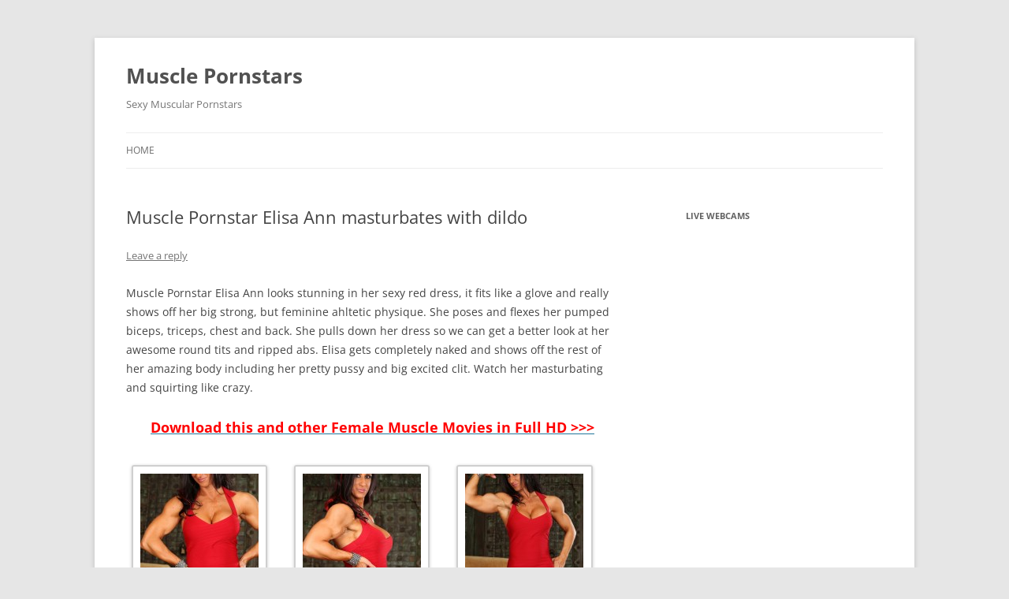

--- FILE ---
content_type: text/html; charset=UTF-8
request_url: http://www.musclepornstars.com/muscle-pornstar-elisa-ann-masturbates-with-dildo/
body_size: 8888
content:
<!DOCTYPE html>
<!--[if IE 7]>
<html class="ie ie7" lang="en-US" prefix="og: http://ogp.me/ns# fb: http://ogp.me/ns/fb# article: http://ogp.me/ns/article#">
<![endif]-->
<!--[if IE 8]>
<html class="ie ie8" lang="en-US" prefix="og: http://ogp.me/ns# fb: http://ogp.me/ns/fb# article: http://ogp.me/ns/article#">
<![endif]-->
<!--[if !(IE 7) & !(IE 8)]><!-->
<html lang="en-US" prefix="og: http://ogp.me/ns# fb: http://ogp.me/ns/fb# article: http://ogp.me/ns/article#">
<!--<![endif]-->
<head>
<meta charset="UTF-8" />
<meta name="viewport" content="width=device-width" />
<title>Muscle Pornstar Elisa Ann masturbates with dildo | Muscle Pornstars</title>
<link rel="profile" href="https://gmpg.org/xfn/11" />
<link rel="pingback" href="http://www.musclepornstars.com/xmlrpc.php">
<!--[if lt IE 9]>
<script src="http://www.musclepornstars.com/wp-content/themes/twentytwelve/js/html5.js?ver=3.7.0" type="text/javascript"></script>
<![endif]-->
<meta name='robots' content='max-image-preview:large' />

<!-- SEO Ultimate (http://www.seodesignsolutions.com/wordpress-seo/) -->
	<meta property="og:type" content="article" />
	<meta property="og:title" content="Muscle Pornstar Elisa Ann masturbates with dildo" />
	<meta property="og:url" content="https://www.musclepornstars.com/muscle-pornstar-elisa-ann-masturbates-with-dildo/" />
	<meta property="article:published_time" content="2014-06-03" />
	<meta property="article:modified_time" content="2014-06-03" />
	<meta property="article:author" content="https://www.musclepornstars.com/author/admin/" />
	<meta property="article:tag" content="Busty Muscle Women" />
	<meta property="article:tag" content="Naked Muscle Girls" />
	<meta property="article:tag" content="Sexy Female Muscle" />
	<meta property="og:site_name" content="Muscle Pornstars" />
	<meta name="twitter:card" content="summary" />
<!-- /SEO Ultimate -->

<link rel="alternate" type="application/rss+xml" title="Muscle Pornstars &raquo; Feed" href="https://www.musclepornstars.com/feed/" />
<link rel="alternate" type="application/rss+xml" title="Muscle Pornstars &raquo; Comments Feed" href="https://www.musclepornstars.com/comments/feed/" />
<link rel="alternate" type="application/rss+xml" title="Muscle Pornstars &raquo; Muscle Pornstar Elisa Ann masturbates with dildo Comments Feed" href="https://www.musclepornstars.com/muscle-pornstar-elisa-ann-masturbates-with-dildo/feed/" />
<script type="text/javascript">
/* <![CDATA[ */
window._wpemojiSettings = {"baseUrl":"https:\/\/s.w.org\/images\/core\/emoji\/14.0.0\/72x72\/","ext":".png","svgUrl":"https:\/\/s.w.org\/images\/core\/emoji\/14.0.0\/svg\/","svgExt":".svg","source":{"concatemoji":"http:\/\/www.musclepornstars.com\/wp-includes\/js\/wp-emoji-release.min.js?ver=6.4.7"}};
/*! This file is auto-generated */
!function(i,n){var o,s,e;function c(e){try{var t={supportTests:e,timestamp:(new Date).valueOf()};sessionStorage.setItem(o,JSON.stringify(t))}catch(e){}}function p(e,t,n){e.clearRect(0,0,e.canvas.width,e.canvas.height),e.fillText(t,0,0);var t=new Uint32Array(e.getImageData(0,0,e.canvas.width,e.canvas.height).data),r=(e.clearRect(0,0,e.canvas.width,e.canvas.height),e.fillText(n,0,0),new Uint32Array(e.getImageData(0,0,e.canvas.width,e.canvas.height).data));return t.every(function(e,t){return e===r[t]})}function u(e,t,n){switch(t){case"flag":return n(e,"\ud83c\udff3\ufe0f\u200d\u26a7\ufe0f","\ud83c\udff3\ufe0f\u200b\u26a7\ufe0f")?!1:!n(e,"\ud83c\uddfa\ud83c\uddf3","\ud83c\uddfa\u200b\ud83c\uddf3")&&!n(e,"\ud83c\udff4\udb40\udc67\udb40\udc62\udb40\udc65\udb40\udc6e\udb40\udc67\udb40\udc7f","\ud83c\udff4\u200b\udb40\udc67\u200b\udb40\udc62\u200b\udb40\udc65\u200b\udb40\udc6e\u200b\udb40\udc67\u200b\udb40\udc7f");case"emoji":return!n(e,"\ud83e\udef1\ud83c\udffb\u200d\ud83e\udef2\ud83c\udfff","\ud83e\udef1\ud83c\udffb\u200b\ud83e\udef2\ud83c\udfff")}return!1}function f(e,t,n){var r="undefined"!=typeof WorkerGlobalScope&&self instanceof WorkerGlobalScope?new OffscreenCanvas(300,150):i.createElement("canvas"),a=r.getContext("2d",{willReadFrequently:!0}),o=(a.textBaseline="top",a.font="600 32px Arial",{});return e.forEach(function(e){o[e]=t(a,e,n)}),o}function t(e){var t=i.createElement("script");t.src=e,t.defer=!0,i.head.appendChild(t)}"undefined"!=typeof Promise&&(o="wpEmojiSettingsSupports",s=["flag","emoji"],n.supports={everything:!0,everythingExceptFlag:!0},e=new Promise(function(e){i.addEventListener("DOMContentLoaded",e,{once:!0})}),new Promise(function(t){var n=function(){try{var e=JSON.parse(sessionStorage.getItem(o));if("object"==typeof e&&"number"==typeof e.timestamp&&(new Date).valueOf()<e.timestamp+604800&&"object"==typeof e.supportTests)return e.supportTests}catch(e){}return null}();if(!n){if("undefined"!=typeof Worker&&"undefined"!=typeof OffscreenCanvas&&"undefined"!=typeof URL&&URL.createObjectURL&&"undefined"!=typeof Blob)try{var e="postMessage("+f.toString()+"("+[JSON.stringify(s),u.toString(),p.toString()].join(",")+"));",r=new Blob([e],{type:"text/javascript"}),a=new Worker(URL.createObjectURL(r),{name:"wpTestEmojiSupports"});return void(a.onmessage=function(e){c(n=e.data),a.terminate(),t(n)})}catch(e){}c(n=f(s,u,p))}t(n)}).then(function(e){for(var t in e)n.supports[t]=e[t],n.supports.everything=n.supports.everything&&n.supports[t],"flag"!==t&&(n.supports.everythingExceptFlag=n.supports.everythingExceptFlag&&n.supports[t]);n.supports.everythingExceptFlag=n.supports.everythingExceptFlag&&!n.supports.flag,n.DOMReady=!1,n.readyCallback=function(){n.DOMReady=!0}}).then(function(){return e}).then(function(){var e;n.supports.everything||(n.readyCallback(),(e=n.source||{}).concatemoji?t(e.concatemoji):e.wpemoji&&e.twemoji&&(t(e.twemoji),t(e.wpemoji)))}))}((window,document),window._wpemojiSettings);
/* ]]> */
</script>
<style id='wp-emoji-styles-inline-css' type='text/css'>

	img.wp-smiley, img.emoji {
		display: inline !important;
		border: none !important;
		box-shadow: none !important;
		height: 1em !important;
		width: 1em !important;
		margin: 0 0.07em !important;
		vertical-align: -0.1em !important;
		background: none !important;
		padding: 0 !important;
	}
</style>
<link rel='stylesheet' id='wp-block-library-css' href='http://www.musclepornstars.com/wp-includes/css/dist/block-library/style.min.css?ver=6.4.7' type='text/css' media='all' />
<style id='wp-block-library-theme-inline-css' type='text/css'>
.wp-block-audio figcaption{color:#555;font-size:13px;text-align:center}.is-dark-theme .wp-block-audio figcaption{color:hsla(0,0%,100%,.65)}.wp-block-audio{margin:0 0 1em}.wp-block-code{border:1px solid #ccc;border-radius:4px;font-family:Menlo,Consolas,monaco,monospace;padding:.8em 1em}.wp-block-embed figcaption{color:#555;font-size:13px;text-align:center}.is-dark-theme .wp-block-embed figcaption{color:hsla(0,0%,100%,.65)}.wp-block-embed{margin:0 0 1em}.blocks-gallery-caption{color:#555;font-size:13px;text-align:center}.is-dark-theme .blocks-gallery-caption{color:hsla(0,0%,100%,.65)}.wp-block-image figcaption{color:#555;font-size:13px;text-align:center}.is-dark-theme .wp-block-image figcaption{color:hsla(0,0%,100%,.65)}.wp-block-image{margin:0 0 1em}.wp-block-pullquote{border-bottom:4px solid;border-top:4px solid;color:currentColor;margin-bottom:1.75em}.wp-block-pullquote cite,.wp-block-pullquote footer,.wp-block-pullquote__citation{color:currentColor;font-size:.8125em;font-style:normal;text-transform:uppercase}.wp-block-quote{border-left:.25em solid;margin:0 0 1.75em;padding-left:1em}.wp-block-quote cite,.wp-block-quote footer{color:currentColor;font-size:.8125em;font-style:normal;position:relative}.wp-block-quote.has-text-align-right{border-left:none;border-right:.25em solid;padding-left:0;padding-right:1em}.wp-block-quote.has-text-align-center{border:none;padding-left:0}.wp-block-quote.is-large,.wp-block-quote.is-style-large,.wp-block-quote.is-style-plain{border:none}.wp-block-search .wp-block-search__label{font-weight:700}.wp-block-search__button{border:1px solid #ccc;padding:.375em .625em}:where(.wp-block-group.has-background){padding:1.25em 2.375em}.wp-block-separator.has-css-opacity{opacity:.4}.wp-block-separator{border:none;border-bottom:2px solid;margin-left:auto;margin-right:auto}.wp-block-separator.has-alpha-channel-opacity{opacity:1}.wp-block-separator:not(.is-style-wide):not(.is-style-dots){width:100px}.wp-block-separator.has-background:not(.is-style-dots){border-bottom:none;height:1px}.wp-block-separator.has-background:not(.is-style-wide):not(.is-style-dots){height:2px}.wp-block-table{margin:0 0 1em}.wp-block-table td,.wp-block-table th{word-break:normal}.wp-block-table figcaption{color:#555;font-size:13px;text-align:center}.is-dark-theme .wp-block-table figcaption{color:hsla(0,0%,100%,.65)}.wp-block-video figcaption{color:#555;font-size:13px;text-align:center}.is-dark-theme .wp-block-video figcaption{color:hsla(0,0%,100%,.65)}.wp-block-video{margin:0 0 1em}.wp-block-template-part.has-background{margin-bottom:0;margin-top:0;padding:1.25em 2.375em}
</style>
<style id='classic-theme-styles-inline-css' type='text/css'>
/*! This file is auto-generated */
.wp-block-button__link{color:#fff;background-color:#32373c;border-radius:9999px;box-shadow:none;text-decoration:none;padding:calc(.667em + 2px) calc(1.333em + 2px);font-size:1.125em}.wp-block-file__button{background:#32373c;color:#fff;text-decoration:none}
</style>
<style id='global-styles-inline-css' type='text/css'>
body{--wp--preset--color--black: #000000;--wp--preset--color--cyan-bluish-gray: #abb8c3;--wp--preset--color--white: #fff;--wp--preset--color--pale-pink: #f78da7;--wp--preset--color--vivid-red: #cf2e2e;--wp--preset--color--luminous-vivid-orange: #ff6900;--wp--preset--color--luminous-vivid-amber: #fcb900;--wp--preset--color--light-green-cyan: #7bdcb5;--wp--preset--color--vivid-green-cyan: #00d084;--wp--preset--color--pale-cyan-blue: #8ed1fc;--wp--preset--color--vivid-cyan-blue: #0693e3;--wp--preset--color--vivid-purple: #9b51e0;--wp--preset--color--blue: #21759b;--wp--preset--color--dark-gray: #444;--wp--preset--color--medium-gray: #9f9f9f;--wp--preset--color--light-gray: #e6e6e6;--wp--preset--gradient--vivid-cyan-blue-to-vivid-purple: linear-gradient(135deg,rgba(6,147,227,1) 0%,rgb(155,81,224) 100%);--wp--preset--gradient--light-green-cyan-to-vivid-green-cyan: linear-gradient(135deg,rgb(122,220,180) 0%,rgb(0,208,130) 100%);--wp--preset--gradient--luminous-vivid-amber-to-luminous-vivid-orange: linear-gradient(135deg,rgba(252,185,0,1) 0%,rgba(255,105,0,1) 100%);--wp--preset--gradient--luminous-vivid-orange-to-vivid-red: linear-gradient(135deg,rgba(255,105,0,1) 0%,rgb(207,46,46) 100%);--wp--preset--gradient--very-light-gray-to-cyan-bluish-gray: linear-gradient(135deg,rgb(238,238,238) 0%,rgb(169,184,195) 100%);--wp--preset--gradient--cool-to-warm-spectrum: linear-gradient(135deg,rgb(74,234,220) 0%,rgb(151,120,209) 20%,rgb(207,42,186) 40%,rgb(238,44,130) 60%,rgb(251,105,98) 80%,rgb(254,248,76) 100%);--wp--preset--gradient--blush-light-purple: linear-gradient(135deg,rgb(255,206,236) 0%,rgb(152,150,240) 100%);--wp--preset--gradient--blush-bordeaux: linear-gradient(135deg,rgb(254,205,165) 0%,rgb(254,45,45) 50%,rgb(107,0,62) 100%);--wp--preset--gradient--luminous-dusk: linear-gradient(135deg,rgb(255,203,112) 0%,rgb(199,81,192) 50%,rgb(65,88,208) 100%);--wp--preset--gradient--pale-ocean: linear-gradient(135deg,rgb(255,245,203) 0%,rgb(182,227,212) 50%,rgb(51,167,181) 100%);--wp--preset--gradient--electric-grass: linear-gradient(135deg,rgb(202,248,128) 0%,rgb(113,206,126) 100%);--wp--preset--gradient--midnight: linear-gradient(135deg,rgb(2,3,129) 0%,rgb(40,116,252) 100%);--wp--preset--font-size--small: 13px;--wp--preset--font-size--medium: 20px;--wp--preset--font-size--large: 36px;--wp--preset--font-size--x-large: 42px;--wp--preset--spacing--20: 0.44rem;--wp--preset--spacing--30: 0.67rem;--wp--preset--spacing--40: 1rem;--wp--preset--spacing--50: 1.5rem;--wp--preset--spacing--60: 2.25rem;--wp--preset--spacing--70: 3.38rem;--wp--preset--spacing--80: 5.06rem;--wp--preset--shadow--natural: 6px 6px 9px rgba(0, 0, 0, 0.2);--wp--preset--shadow--deep: 12px 12px 50px rgba(0, 0, 0, 0.4);--wp--preset--shadow--sharp: 6px 6px 0px rgba(0, 0, 0, 0.2);--wp--preset--shadow--outlined: 6px 6px 0px -3px rgba(255, 255, 255, 1), 6px 6px rgba(0, 0, 0, 1);--wp--preset--shadow--crisp: 6px 6px 0px rgba(0, 0, 0, 1);}:where(.is-layout-flex){gap: 0.5em;}:where(.is-layout-grid){gap: 0.5em;}body .is-layout-flow > .alignleft{float: left;margin-inline-start: 0;margin-inline-end: 2em;}body .is-layout-flow > .alignright{float: right;margin-inline-start: 2em;margin-inline-end: 0;}body .is-layout-flow > .aligncenter{margin-left: auto !important;margin-right: auto !important;}body .is-layout-constrained > .alignleft{float: left;margin-inline-start: 0;margin-inline-end: 2em;}body .is-layout-constrained > .alignright{float: right;margin-inline-start: 2em;margin-inline-end: 0;}body .is-layout-constrained > .aligncenter{margin-left: auto !important;margin-right: auto !important;}body .is-layout-constrained > :where(:not(.alignleft):not(.alignright):not(.alignfull)){max-width: var(--wp--style--global--content-size);margin-left: auto !important;margin-right: auto !important;}body .is-layout-constrained > .alignwide{max-width: var(--wp--style--global--wide-size);}body .is-layout-flex{display: flex;}body .is-layout-flex{flex-wrap: wrap;align-items: center;}body .is-layout-flex > *{margin: 0;}body .is-layout-grid{display: grid;}body .is-layout-grid > *{margin: 0;}:where(.wp-block-columns.is-layout-flex){gap: 2em;}:where(.wp-block-columns.is-layout-grid){gap: 2em;}:where(.wp-block-post-template.is-layout-flex){gap: 1.25em;}:where(.wp-block-post-template.is-layout-grid){gap: 1.25em;}.has-black-color{color: var(--wp--preset--color--black) !important;}.has-cyan-bluish-gray-color{color: var(--wp--preset--color--cyan-bluish-gray) !important;}.has-white-color{color: var(--wp--preset--color--white) !important;}.has-pale-pink-color{color: var(--wp--preset--color--pale-pink) !important;}.has-vivid-red-color{color: var(--wp--preset--color--vivid-red) !important;}.has-luminous-vivid-orange-color{color: var(--wp--preset--color--luminous-vivid-orange) !important;}.has-luminous-vivid-amber-color{color: var(--wp--preset--color--luminous-vivid-amber) !important;}.has-light-green-cyan-color{color: var(--wp--preset--color--light-green-cyan) !important;}.has-vivid-green-cyan-color{color: var(--wp--preset--color--vivid-green-cyan) !important;}.has-pale-cyan-blue-color{color: var(--wp--preset--color--pale-cyan-blue) !important;}.has-vivid-cyan-blue-color{color: var(--wp--preset--color--vivid-cyan-blue) !important;}.has-vivid-purple-color{color: var(--wp--preset--color--vivid-purple) !important;}.has-black-background-color{background-color: var(--wp--preset--color--black) !important;}.has-cyan-bluish-gray-background-color{background-color: var(--wp--preset--color--cyan-bluish-gray) !important;}.has-white-background-color{background-color: var(--wp--preset--color--white) !important;}.has-pale-pink-background-color{background-color: var(--wp--preset--color--pale-pink) !important;}.has-vivid-red-background-color{background-color: var(--wp--preset--color--vivid-red) !important;}.has-luminous-vivid-orange-background-color{background-color: var(--wp--preset--color--luminous-vivid-orange) !important;}.has-luminous-vivid-amber-background-color{background-color: var(--wp--preset--color--luminous-vivid-amber) !important;}.has-light-green-cyan-background-color{background-color: var(--wp--preset--color--light-green-cyan) !important;}.has-vivid-green-cyan-background-color{background-color: var(--wp--preset--color--vivid-green-cyan) !important;}.has-pale-cyan-blue-background-color{background-color: var(--wp--preset--color--pale-cyan-blue) !important;}.has-vivid-cyan-blue-background-color{background-color: var(--wp--preset--color--vivid-cyan-blue) !important;}.has-vivid-purple-background-color{background-color: var(--wp--preset--color--vivid-purple) !important;}.has-black-border-color{border-color: var(--wp--preset--color--black) !important;}.has-cyan-bluish-gray-border-color{border-color: var(--wp--preset--color--cyan-bluish-gray) !important;}.has-white-border-color{border-color: var(--wp--preset--color--white) !important;}.has-pale-pink-border-color{border-color: var(--wp--preset--color--pale-pink) !important;}.has-vivid-red-border-color{border-color: var(--wp--preset--color--vivid-red) !important;}.has-luminous-vivid-orange-border-color{border-color: var(--wp--preset--color--luminous-vivid-orange) !important;}.has-luminous-vivid-amber-border-color{border-color: var(--wp--preset--color--luminous-vivid-amber) !important;}.has-light-green-cyan-border-color{border-color: var(--wp--preset--color--light-green-cyan) !important;}.has-vivid-green-cyan-border-color{border-color: var(--wp--preset--color--vivid-green-cyan) !important;}.has-pale-cyan-blue-border-color{border-color: var(--wp--preset--color--pale-cyan-blue) !important;}.has-vivid-cyan-blue-border-color{border-color: var(--wp--preset--color--vivid-cyan-blue) !important;}.has-vivid-purple-border-color{border-color: var(--wp--preset--color--vivid-purple) !important;}.has-vivid-cyan-blue-to-vivid-purple-gradient-background{background: var(--wp--preset--gradient--vivid-cyan-blue-to-vivid-purple) !important;}.has-light-green-cyan-to-vivid-green-cyan-gradient-background{background: var(--wp--preset--gradient--light-green-cyan-to-vivid-green-cyan) !important;}.has-luminous-vivid-amber-to-luminous-vivid-orange-gradient-background{background: var(--wp--preset--gradient--luminous-vivid-amber-to-luminous-vivid-orange) !important;}.has-luminous-vivid-orange-to-vivid-red-gradient-background{background: var(--wp--preset--gradient--luminous-vivid-orange-to-vivid-red) !important;}.has-very-light-gray-to-cyan-bluish-gray-gradient-background{background: var(--wp--preset--gradient--very-light-gray-to-cyan-bluish-gray) !important;}.has-cool-to-warm-spectrum-gradient-background{background: var(--wp--preset--gradient--cool-to-warm-spectrum) !important;}.has-blush-light-purple-gradient-background{background: var(--wp--preset--gradient--blush-light-purple) !important;}.has-blush-bordeaux-gradient-background{background: var(--wp--preset--gradient--blush-bordeaux) !important;}.has-luminous-dusk-gradient-background{background: var(--wp--preset--gradient--luminous-dusk) !important;}.has-pale-ocean-gradient-background{background: var(--wp--preset--gradient--pale-ocean) !important;}.has-electric-grass-gradient-background{background: var(--wp--preset--gradient--electric-grass) !important;}.has-midnight-gradient-background{background: var(--wp--preset--gradient--midnight) !important;}.has-small-font-size{font-size: var(--wp--preset--font-size--small) !important;}.has-medium-font-size{font-size: var(--wp--preset--font-size--medium) !important;}.has-large-font-size{font-size: var(--wp--preset--font-size--large) !important;}.has-x-large-font-size{font-size: var(--wp--preset--font-size--x-large) !important;}
.wp-block-navigation a:where(:not(.wp-element-button)){color: inherit;}
:where(.wp-block-post-template.is-layout-flex){gap: 1.25em;}:where(.wp-block-post-template.is-layout-grid){gap: 1.25em;}
:where(.wp-block-columns.is-layout-flex){gap: 2em;}:where(.wp-block-columns.is-layout-grid){gap: 2em;}
.wp-block-pullquote{font-size: 1.5em;line-height: 1.6;}
</style>
<link rel='stylesheet' id='twentytwelve-fonts-css' href='http://www.musclepornstars.com/wp-content/themes/twentytwelve/fonts/font-open-sans.css?ver=20230328' type='text/css' media='all' />
<link rel='stylesheet' id='twentytwelve-style-css' href='http://www.musclepornstars.com/wp-content/themes/twentytwelve/style.css?ver=20230808' type='text/css' media='all' />
<link rel='stylesheet' id='twentytwelve-block-style-css' href='http://www.musclepornstars.com/wp-content/themes/twentytwelve/css/blocks.css?ver=20230213' type='text/css' media='all' />
<!--[if lt IE 9]>
<link rel='stylesheet' id='twentytwelve-ie-css' href='http://www.musclepornstars.com/wp-content/themes/twentytwelve/css/ie.css?ver=20150214' type='text/css' media='all' />
<![endif]-->
<script type="text/javascript" src="http://www.musclepornstars.com/wp-includes/js/jquery/jquery.min.js?ver=3.7.1" id="jquery-core-js"></script>
<script type="text/javascript" src="http://www.musclepornstars.com/wp-includes/js/jquery/jquery-migrate.min.js?ver=3.4.1" id="jquery-migrate-js"></script>
<link rel="https://api.w.org/" href="https://www.musclepornstars.com/wp-json/" /><link rel="alternate" type="application/json" href="https://www.musclepornstars.com/wp-json/wp/v2/posts/411" /><link rel="EditURI" type="application/rsd+xml" title="RSD" href="https://www.musclepornstars.com/xmlrpc.php?rsd" />
<meta name="generator" content="WordPress 6.4.7" />
<link rel='shortlink' href='https://www.musclepornstars.com/?p=411' />
<link rel="alternate" type="application/json+oembed" href="https://www.musclepornstars.com/wp-json/oembed/1.0/embed?url=https%3A%2F%2Fwww.musclepornstars.com%2Fmuscle-pornstar-elisa-ann-masturbates-with-dildo%2F" />
<link rel="alternate" type="text/xml+oembed" href="https://www.musclepornstars.com/wp-json/oembed/1.0/embed?url=https%3A%2F%2Fwww.musclepornstars.com%2Fmuscle-pornstar-elisa-ann-masturbates-with-dildo%2F&#038;format=xml" />
<link rel="canonical" href="https://www.musclepornstars.com/muscle-pornstar-elisa-ann-masturbates-with-dildo/"/></head>

<body class="post-template-default single single-post postid-411 single-format-standard wp-embed-responsive custom-font-enabled single-author">
<div id="page" class="hfeed site">
	<header id="masthead" class="site-header">
		<hgroup>
			<h1 class="site-title"><a href="https://www.musclepornstars.com/" rel="home">Muscle Pornstars</a></h1>
			<h2 class="site-description">Sexy Muscular Pornstars</h2>
		</hgroup>

		<nav id="site-navigation" class="main-navigation">
			<button class="menu-toggle">Menu</button>
			<a class="assistive-text" href="#content">Skip to content</a>
			<div class="nav-menu"><ul>
<li ><a href="https://www.musclepornstars.com/">Home</a></li></ul></div>
		</nav><!-- #site-navigation -->

			</header><!-- #masthead -->

	<div id="main" class="wrapper">

	<div id="primary" class="site-content">
		<div id="content" role="main">

			
				
	<article id="post-411" class="post-411 post type-post status-publish format-standard hentry category-busty-muscle-women category-naked-muscle-girls category-sexy-female-muscle">
				<header class="entry-header">
			
						<h1 class="entry-title">Muscle Pornstar Elisa Ann masturbates with dildo</h1>
										<div class="comments-link">
					<a href="https://www.musclepornstars.com/muscle-pornstar-elisa-ann-masturbates-with-dildo/#respond"><span class="leave-reply">Leave a reply</span></a>				</div><!-- .comments-link -->
					</header><!-- .entry-header -->

				<div class="entry-content">
			<p>Muscle Pornstar Elisa Ann looks stunning in her sexy red dress, it fits like a glove and really shows off her big strong, but feminine ahltetic physique. She poses and flexes her pumped biceps, triceps, chest and back. She pulls down her dress so we can get a better look at her awesome round tits and ripped abs. Elisa gets completely naked and shows off the rest of her amazing body including her pretty pussy and big excited clit. Watch her masturbating and squirting like crazy.</p>
<h2 style="text-align: center;"><span style="color: #ff0000;"><a href="http://access.azianiiron.com/track/MTAzODcuMy4xMTguMjUyLjAuMC4wLjAuMA" rel="nofollow"><span style="color: #ff0000;">Download this and other Female Muscle Movies in Full HD &gt;&gt;&gt;</span></a></span></h2>

		<style type="text/css">
			#gallery-1 {
				margin: auto;
			}
			#gallery-1 .gallery-item {
				float: left;
				margin-top: 10px;
				text-align: center;
				width: 33%;
			}
			#gallery-1 img {
				border: 2px solid #cfcfcf;
			}
			#gallery-1 .gallery-caption {
				margin-left: 0;
			}
			/* see gallery_shortcode() in wp-includes/media.php */
		</style>
		<div id='gallery-1' class='gallery galleryid-411 gallery-columns-3 gallery-size-thumbnail'><dl class='gallery-item'>
			<dt class='gallery-icon portrait'>
				<a href='https://www.musclepornstars.com/wp-content/uploads/2014/06/11.jpg'><img decoding="async" width="150" height="150" src="https://www.musclepornstars.com/wp-content/uploads/2014/06/11-150x150.jpg" class="attachment-thumbnail size-thumbnail" alt="" /></a>
			</dt></dl><dl class='gallery-item'>
			<dt class='gallery-icon portrait'>
				<a href='https://www.musclepornstars.com/wp-content/uploads/2014/06/21.jpg'><img decoding="async" width="150" height="150" src="https://www.musclepornstars.com/wp-content/uploads/2014/06/21-150x150.jpg" class="attachment-thumbnail size-thumbnail" alt="" /></a>
			</dt></dl><dl class='gallery-item'>
			<dt class='gallery-icon portrait'>
				<a href='https://www.musclepornstars.com/wp-content/uploads/2014/06/31.jpg'><img decoding="async" width="150" height="150" src="https://www.musclepornstars.com/wp-content/uploads/2014/06/31-150x150.jpg" class="attachment-thumbnail size-thumbnail" alt="" /></a>
			</dt></dl><br style="clear: both" /><dl class='gallery-item'>
			<dt class='gallery-icon portrait'>
				<a href='https://www.musclepornstars.com/wp-content/uploads/2014/06/41.jpg'><img loading="lazy" decoding="async" width="150" height="150" src="https://www.musclepornstars.com/wp-content/uploads/2014/06/41-150x150.jpg" class="attachment-thumbnail size-thumbnail" alt="" /></a>
			</dt></dl><dl class='gallery-item'>
			<dt class='gallery-icon landscape'>
				<a href='https://www.musclepornstars.com/wp-content/uploads/2014/06/51.jpg'><img loading="lazy" decoding="async" width="150" height="150" src="https://www.musclepornstars.com/wp-content/uploads/2014/06/51-150x150.jpg" class="attachment-thumbnail size-thumbnail" alt="" /></a>
			</dt></dl><dl class='gallery-item'>
			<dt class='gallery-icon portrait'>
				<a href='https://www.musclepornstars.com/wp-content/uploads/2014/06/61.jpg'><img loading="lazy" decoding="async" width="150" height="150" src="https://www.musclepornstars.com/wp-content/uploads/2014/06/61-150x150.jpg" class="attachment-thumbnail size-thumbnail" alt="" /></a>
			</dt></dl><br style="clear: both" /><dl class='gallery-item'>
			<dt class='gallery-icon portrait'>
				<a href='https://www.musclepornstars.com/wp-content/uploads/2014/06/7.jpg'><img loading="lazy" decoding="async" width="150" height="150" src="https://www.musclepornstars.com/wp-content/uploads/2014/06/7-150x150.jpg" class="attachment-thumbnail size-thumbnail" alt="" /></a>
			</dt></dl><dl class='gallery-item'>
			<dt class='gallery-icon portrait'>
				<a href='https://www.musclepornstars.com/wp-content/uploads/2014/06/8.jpg'><img loading="lazy" decoding="async" width="150" height="150" src="https://www.musclepornstars.com/wp-content/uploads/2014/06/8-150x150.jpg" class="attachment-thumbnail size-thumbnail" alt="" /></a>
			</dt></dl><dl class='gallery-item'>
			<dt class='gallery-icon portrait'>
				<a href='https://www.musclepornstars.com/wp-content/uploads/2014/06/9.jpg'><img loading="lazy" decoding="async" width="150" height="150" src="https://www.musclepornstars.com/wp-content/uploads/2014/06/9-150x150.jpg" class="attachment-thumbnail size-thumbnail" alt="" /></a>
			</dt></dl><br style="clear: both" /><dl class='gallery-item'>
			<dt class='gallery-icon landscape'>
				<a href='https://www.musclepornstars.com/wp-content/uploads/2014/06/10.jpg'><img loading="lazy" decoding="async" width="150" height="150" src="https://www.musclepornstars.com/wp-content/uploads/2014/06/10-150x150.jpg" class="attachment-thumbnail size-thumbnail" alt="" /></a>
			</dt></dl><dl class='gallery-item'>
			<dt class='gallery-icon portrait'>
				<a href='https://www.musclepornstars.com/wp-content/uploads/2014/06/111.jpg'><img loading="lazy" decoding="async" width="150" height="150" src="https://www.musclepornstars.com/wp-content/uploads/2014/06/111-150x150.jpg" class="attachment-thumbnail size-thumbnail" alt="" /></a>
			</dt></dl><dl class='gallery-item'>
			<dt class='gallery-icon portrait'>
				<a href='https://www.musclepornstars.com/wp-content/uploads/2014/06/12.jpg'><img loading="lazy" decoding="async" width="150" height="150" src="https://www.musclepornstars.com/wp-content/uploads/2014/06/12-150x150.jpg" class="attachment-thumbnail size-thumbnail" alt="" /></a>
			</dt></dl><br style="clear: both" />
		</div>

<h2 style="text-align: center;"><span style="color: #ff0000;"><a href="http://access.azianiiron.com/track/MTAzODcuMy4xMTguMjUyLjAuMC4wLjAuMA" rel="nofollow"><span style="color: #ff0000;">Download this and other Female Muscle Movies in Full HD &gt;&gt;&gt;</span></a></span></h2>
<hr />
					</div><!-- .entry-content -->
		
		<footer class="entry-meta">
			This entry was posted in <a href="https://www.musclepornstars.com/category/busty-muscle-women/" rel="category tag">Busty Muscle Women</a>, <a href="https://www.musclepornstars.com/category/naked-muscle-girls/" rel="category tag">Naked Muscle Girls</a>, <a href="https://www.musclepornstars.com/category/sexy-female-muscle/" rel="category tag">Sexy Female Muscle</a> on <a href="https://www.musclepornstars.com/muscle-pornstar-elisa-ann-masturbates-with-dildo/" title="11:04 pm" rel="bookmark"><time class="entry-date" datetime="2014-06-03T23:04:42+00:00">June 3, 2014</time></a><span class="by-author"> by <span class="author vcard"><a class="url fn n" href="https://www.musclepornstars.com/author/admin/" title="View all posts by admin" rel="author">admin</a></span></span>.								</footer><!-- .entry-meta -->
	</article><!-- #post -->

				<nav class="nav-single">
					<h3 class="assistive-text">Post navigation</h3>
					<span class="nav-previous"><a href="https://www.musclepornstars.com/big-female-bodybuilder-destroys-a-guy/" rel="prev"><span class="meta-nav">&larr;</span> Big Female Bodybuilder destroys a guy</a></span>
					<span class="nav-next"><a href="https://www.musclepornstars.com/busty-fitness-babe-ashlee-chambers-perfect-muscular-body/" rel="next">Busty Fitness babe Ashlee Chambers perfect muscular body <span class="meta-nav">&rarr;</span></a></span>
				</nav><!-- .nav-single -->

				
<div id="comments" class="comments-area">

	
	
		<div id="respond" class="comment-respond">
		<h3 id="reply-title" class="comment-reply-title">Leave a Reply <small><a rel="nofollow" id="cancel-comment-reply-link" href="/muscle-pornstar-elisa-ann-masturbates-with-dildo/#respond" style="display:none;">Cancel reply</a></small></h3><form action="http://www.musclepornstars.com/wp-comments-post.php" method="post" id="commentform" class="comment-form"><p class="comment-notes"><span id="email-notes">Your email address will not be published.</span> <span class="required-field-message">Required fields are marked <span class="required">*</span></span></p><p class="comment-form-comment"><label for="comment">Comment <span class="required">*</span></label> <textarea id="comment" name="comment" cols="45" rows="8" maxlength="65525" required="required"></textarea></p><p class="comment-form-author"><label for="author">Name <span class="required">*</span></label> <input id="author" name="author" type="text" value="" size="30" maxlength="245" autocomplete="name" required="required" /></p>
<p class="comment-form-email"><label for="email">Email <span class="required">*</span></label> <input id="email" name="email" type="text" value="" size="30" maxlength="100" aria-describedby="email-notes" autocomplete="email" required="required" /></p>
<p class="comment-form-url"><label for="url">Website</label> <input id="url" name="url" type="text" value="" size="30" maxlength="200" autocomplete="url" /></p>
<p class="comment-form-cookies-consent"><input id="wp-comment-cookies-consent" name="wp-comment-cookies-consent" type="checkbox" value="yes" /> <label for="wp-comment-cookies-consent">Save my name, email, and website in this browser for the next time I comment.</label></p>
<p class="form-submit"><input name="submit" type="submit" id="submit" class="submit" value="Post Comment" /> <input type='hidden' name='comment_post_ID' value='411' id='comment_post_ID' />
<input type='hidden' name='comment_parent' id='comment_parent' value='0' />
</p><p style="display: none;"><input type="hidden" id="akismet_comment_nonce" name="akismet_comment_nonce" value="d4c44dd953" /></p><p style="display: none !important;" class="akismet-fields-container" data-prefix="ak_"><label>&#916;<textarea name="ak_hp_textarea" cols="45" rows="8" maxlength="100"></textarea></label><input type="hidden" id="ak_js_1" name="ak_js" value="36"/><script>document.getElementById( "ak_js_1" ).setAttribute( "value", ( new Date() ).getTime() );</script></p></form>	</div><!-- #respond -->
	
</div><!-- #comments .comments-area -->

			
		</div><!-- #content -->
	</div><!-- #primary -->


			<div id="secondary" class="widget-area" role="complementary">
			<aside id="text-2" class="widget widget_text"><h3 class="widget-title">Live Webcams</h3>			<div class="textwidget"><p><iframe loading="lazy" src="http://ftultracam.us/exports/tour_20/index.php?AFNO=1-1234&#038;cat=101&#038;clr_bg=ffffff&#038;clr_fg=333333&#038;clr_ln=333333&#038;cols=1&#038;df=4608&#038;pagenum=1&#038;rows=4&#038;sort_feature=0&#038;sort_language=0" allowtransparency="true" width="160px" height="700px" frameborder="0" marginheight="0" marginwidth="0" scrolling="no"></iframe></p>
</div>
		</aside>
		<aside id="recent-posts-2" class="widget widget_recent_entries">
		<h3 class="widget-title">Recent Posts</h3>
		<ul>
											<li>
					<a href="https://www.musclepornstars.com/meeting-and-dating-fitness-women/">Meeting and Dating Fitness Women</a>
									</li>
											<li>
					<a href="https://www.musclepornstars.com/fitness-webcam-girl-karolynn/">Fitness Webcam Girl Karolynn</a>
									</li>
											<li>
					<a href="https://www.musclepornstars.com/sexy-muscle-babe-brandi-mae-lingerie-posing/">Sexy Muscle Babe Brandi Mae lingerie posing</a>
									</li>
											<li>
					<a href="https://www.musclepornstars.com/huge-hard-rock-muscle-woman-dominating-a-guy/">Huge hard rock muscle woman dominating a guy</a>
									</li>
											<li>
					<a href="https://www.musclepornstars.com/gorgeous-blonde-muscle-pornstar-megan-avalon/">Gorgeous Blonde Muscle Pornstar Megan Avalon</a>
									</li>
					</ul>

		</aside><aside id="archives-2" class="widget widget_archive"><h3 class="widget-title">Archives</h3>
			<ul>
					<li><a href='https://www.musclepornstars.com/2023/10/'>October 2023</a></li>
	<li><a href='https://www.musclepornstars.com/2018/02/'>February 2018</a></li>
	<li><a href='https://www.musclepornstars.com/2017/03/'>March 2017</a></li>
	<li><a href='https://www.musclepornstars.com/2017/02/'>February 2017</a></li>
	<li><a href='https://www.musclepornstars.com/2016/03/'>March 2016</a></li>
	<li><a href='https://www.musclepornstars.com/2014/10/'>October 2014</a></li>
	<li><a href='https://www.musclepornstars.com/2014/09/'>September 2014</a></li>
	<li><a href='https://www.musclepornstars.com/2014/08/'>August 2014</a></li>
	<li><a href='https://www.musclepornstars.com/2014/07/'>July 2014</a></li>
	<li><a href='https://www.musclepornstars.com/2014/06/'>June 2014</a></li>
	<li><a href='https://www.musclepornstars.com/2014/05/'>May 2014</a></li>
	<li><a href='https://www.musclepornstars.com/2014/04/'>April 2014</a></li>
	<li><a href='https://www.musclepornstars.com/2014/03/'>March 2014</a></li>
	<li><a href='https://www.musclepornstars.com/2014/02/'>February 2014</a></li>
	<li><a href='https://www.musclepornstars.com/2013/12/'>December 2013</a></li>
	<li><a href='https://www.musclepornstars.com/2013/11/'>November 2013</a></li>
	<li><a href='https://www.musclepornstars.com/2013/10/'>October 2013</a></li>
	<li><a href='https://www.musclepornstars.com/2013/09/'>September 2013</a></li>
	<li><a href='https://www.musclepornstars.com/2013/08/'>August 2013</a></li>
	<li><a href='https://www.musclepornstars.com/2013/07/'>July 2013</a></li>
	<li><a href='https://www.musclepornstars.com/2013/05/'>May 2013</a></li>
			</ul>

			</aside><aside id="categories-2" class="widget widget_categories"><h3 class="widget-title">Categories</h3>
			<ul>
					<li class="cat-item cat-item-4"><a href="https://www.musclepornstars.com/category/busty-muscle-women/">Busty Muscle Women</a>
</li>
	<li class="cat-item cat-item-6"><a href="https://www.musclepornstars.com/category/mixed-wrestling/">Mixed Wrestling</a>
</li>
	<li class="cat-item cat-item-3"><a href="https://www.musclepornstars.com/category/naked-muscle-girls/">Naked Muscle Girls</a>
</li>
	<li class="cat-item cat-item-2"><a href="https://www.musclepornstars.com/category/sexy-female-muscle/">Sexy Female Muscle</a>
</li>
	<li class="cat-item cat-item-5"><a href="https://www.musclepornstars.com/category/sexy-fitness-goddess/">Sexy Fitness Goddess</a>
</li>
			</ul>

			</aside>		</div><!-- #secondary -->
		</div><!-- #main .wrapper -->
	<footer id="colophon" role="contentinfo">
		<div class="site-info">
									<a href="https://wordpress.org/" class="imprint" title="Semantic Personal Publishing Platform">
				Proudly powered by WordPress			</a>
		</div><!-- .site-info -->
	</footer><!-- #colophon -->
</div><!-- #page -->

<div id="su-footer-links" style="text-align: center;"></div><script type="text/javascript" src="http://www.musclepornstars.com/wp-includes/js/comment-reply.min.js?ver=6.4.7" id="comment-reply-js" async="async" data-wp-strategy="async"></script>
<script type="text/javascript" src="http://www.musclepornstars.com/wp-content/themes/twentytwelve/js/navigation.js?ver=20141205" id="twentytwelve-navigation-js"></script>
<script defer type="text/javascript" src="http://www.musclepornstars.com/wp-content/plugins/akismet/_inc/akismet-frontend.js?ver=1711007894" id="akismet-frontend-js"></script>
</body>
</html>

<!--
Performance optimized by W3 Total Cache. Learn more: https://www.boldgrid.com/w3-total-cache/

Page Caching using Memcache 
Database Caching 11/38 queries in 0.006 seconds using Memcache

Served from: www.musclepornstars.com @ 2026-01-26 14:14:42 by W3 Total Cache
-->